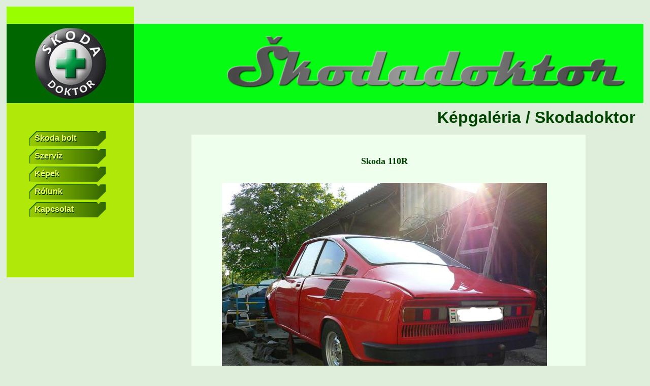

--- FILE ---
content_type: text/html; charset=utf-8
request_url: http://skodadoktor.hu/galeria/skodadoktor/skoda_110lr/
body_size: 3253
content:
<!DOCTYPE HTML PUBLIC "-//W3C//DTD HTML 4.01//EN" "http://www.w3.org/TR/html4/strict.dtd">
<html>
<head>
<meta http-equiv="Content-Type" content="text/html; charset=utf-8" />
<title>Skodadoktor - Galéria / Skoda 110R</title>
<meta name="keywords" content="skoda,kép,Skoda 110R" />
<meta name="description" content="Skoda 110R; A 110LR coupé új futóművet kap." />
<link rel="stylesheet" href="/style.css" />
<link rel="icon" type="image/png" href="/site/favicon.png" />
<script language="JavaScript" src="/jquery-1.6.2.min.js"></script>
<script language="JavaScript" src="/src/script.js"></script>
</head>
<body>
<div id="fb-root"></div>
<div id="likebtn"><div class="fb-like" data-href="https://www.facebook.com/pages/Skodadoktor/354782837925673" data-send="false" data-width="450" data-show-faces="false" data-font="verdana" data-layout="button_count"></div></div><div id="logo"></div>
<div id="title"></div>
<div id="leftbox">

<div id="menu">
<a href="/bolt/" class="menu_item">Škoda bolt</a>
<a href="/szerviz/" class="menu_item">Szervíz</a>
<a href="/galeria/" class="menu_item">Képek</a>
<a href="/rolunk/" class="menu_item">Rólunk</a>
<a href="/kapcsolat/" class="menu_item">Kapcsolat</a>
<!--<a href="http://webaruhaz.skodadoktor.hu" class="menu_item">Webáruház</a>-->
</div>



﻿
<!--<h1>Akciók</h1>
<p>Akciós alkatrész kínálatunkból:</p>
<table id="discounts">
<tr><td class="cdt"><span class="type">(105,120 alkatrészek)</span></td></tr>
<tr><td class="cdt"><span class="type"></span></td></tr>
<tr><td class="cdt">Elektromos ablakemelő szerkezet kpl.<span class="type">(Fábia, Octávia)</span></td></tr>
<tr><td class="cdt">Önindító<span class="type">(Favorit, Felícia)</span></td></tr>
<tr><td class="cdt">Osztó fej kpl.<span class="type">(Favorit)</span></td></tr>
<tr><td class="cdt">Generátor<span class="type">(Felícia)</span></td></tr>
<tr><td class="cdt">Ablaktörlő lapát szett<span class="type">(Fábia, Octávia)</span></td></tr>
<tr><td class="cdt">Gyári fékbetétek, féktárcsák<span class="type">(Fábia, Octávia)</span></td></tr>
<tr><td class="cdt">Trafók<span class="type">(Favorit, Felicia, Fábia, Octávia)</span></td></tr>
<tr><td class="cdt">Külső féltengely csuklók<span class="type">(Favorit, Felicia, Fábia)</span></td></tr>
<tr><td class="cdt">Kerék csapágyak<span class="type">(105, 120 Favorit, Felcia, Fábia, Octávia)</span></td></tr>
<tr><td class="cdt">Gyári gumiszőnyeg garnitúrák<span class="type">(Felicia, Fábia, Octávia)</span></td></tr>
<tr><td class="cdt">Ablak légterelők<span class="type">(Favorit, Felicia, Fábia, Octávia)</span></td></tr>
<tr><td class="cdt">Sárvédők, küszöbök, egyéb karosszéria elemek</td></tr>
<tr><td class="cdt">Olajak<span class="type">(gyári Mogul és Castrol)</span></td></tr>
<tr><td class="cdt">Kuplung szettek</td></tr>
<tr><td class="cdt">Gyári vezérláncok</td></tr>
<tr><td class="cdt">Vezérlés szettek</td></tr>
<tr><td class="cdt">Vízpumpák</td></tr>
</table>-->
<!--td class="cdd"></td-->
</div>
<div id="content">
<h1>Képgaléria / Skodadoktor</h1>
<div id="image_box">
<h2 class="gallery_title" id="image_title">Skoda 110R</h2>
<p id="image_p" class="gallery"><img src="/gallery/skodadoktor/skoda_110lr.jpg" alt="Skoda 110R"></p>
<p id="image_desc">A 110LR coupé új futóművet kap.</p>
<div id="g_back" onclick="back_to_gallery();"><div class="g_light"></div></div>
<div id="g_previous" onclick="previous_picture();"><div class="g_light"></div></div>
<div id="g_next" onclick="next_picture();"><div class="g_light"></div></div>
</div>
<ul id="picture_list" class="skodadoktor">
<li id="pskodabonto_1">Skodabontó#A kezdetek, 2000 környékén. Nevezhetjük skodatemetőnek is.</li>
<li id="pskodabonto_2">Skodabontó#Igazi tömegsír. Sorban érkeznek a fiúk.</li>
<li id="pskodabonto_3">Skodabontó#A bontó kitakarítása. Alkatrész mindig kell, fogynak a 105-ösök és a 120-asok.</li>
<li id="poreg_garazs">Az öreg garázs#Épülünk és szépülünk.</li>
<li id="pvizitdij">Vizitdíj#Nálunk sose volt.</li>
<li id="pverseny_skoda">Pályaverseny kocsi#Hanák Gábor építette. Engem csak odaírtak, bele se merek ülni.</li>
<li id="pversenyskoda_2">Pályaverseny kocsi#Gabika a versenyszerelőm (jobb oldalt) és Országos barátom Johny, minimális testsúly különbséggel.</li>
<li id="pezustnyil">Ezüstnyíl#Azóta sem mentem más favorittal 190-et.</li>
<li id="pregi_muhely">Régi műhely pillanatkép#Elsőprő arányban voltak a 120-asok</li>
<li id="pfenyezes">Fényezés#Nem vagyok autófényező... de hát látszik is.</li>
<li id="pjaratopad">Járatópad#A járatópadon több ezer skodamotor megfordult már (szó szerint).</li>
<li id="pfelni">Kék villám#A Pécsi skodatalálkozó legszebb elsőkerekes skodája. (A felni 200 ezer körül van.)</li>
<li id="pkek_villam_talalkozon">Kék villám#Ő az.</li>
<li id="pkek_villam">Kék villám#Hétköznap nem csillog annyira.</li>
<li id="pkek_villam_akcioban">Kék villám#A kék villám akcióban.</li>
<li id="pgabika_skodaja">Gabika sajátja#Magyarország leggyorsabb porlasztós skodája. Utcai tuning. Végsebesség: 230km/h</li>
<li id="psarga_angyal">Sárga angyal#Géza barátom sárga angyala.</li>
<li id="pskoda_110lr" class="current_picture">Skoda 110R#A 110LR coupé új futóművet kap.</li>
<li id="phazorzok">Házőrzők#Különleges őrző-védő kft-vel vagyok szerződésben. (King és Koko)</li>
<li id="pcukor">Cukor#Ő nem őrző-védő, ő Cukor.</li>
<li id="prapid_motor">Rapid motor#Készül Géza barátomnak gyönyörű szuper Rapid csodája.</li>
<li id="prapid_motor_jaratopadon">Rapid motor#Alakul a járatópadon.</li>
<li id="prapid_motor_2">Rapid motor#Vadi új lesz mindene...</li>
<li id="pzold_skoda">Zöld Rapid#És a zöld csodába kerül bele.</li>
<li id="prapid_hatso_kipakolva">Zöld Rapid#A hátsó rész kipakolva.</li>
<li id="prapid_futomu_beszerelese">Zöld Rapid#A hátsó futóművet mindjárt beküzdjük a helyére.</li>
<li id="prapid_motor_beszerelve">Rapid motor#Kész Géza bá motorja, az igényeinek megfelelő színvilággal.</li>
<li id="pszines_rapid_futomu">Rapid futómű#Gézának azért a váltót és a futóművet is lefestjük. Miért ne?</li>
<li id="pkesz_zold_skoda">Elkészült a zöld Rapid#Hívom Gézát, hogy sok pénzt készítsen.</li>
<li id="ptorott_skoda">Törött 120-as#Nem itt tört össze, ennél azért ügyesebbek vagyunk</li>
<li id="pszerviz_munka_elott">Szervíz#Tájkép csata előtt</li>
<li id="pskodaszerviz_udvar">Parkosítunk#Szép zöld.</li>
<li id="pskodaszerviz_udvar_2">Parkosítunk#Egyre szebb lesz.</li>
<li id="pskodadoktor_onreklam">Reklám#Büdös az önreklám.</li>
<li id="pkupa">Reklám#Finom az önreklám.</li>
<li id="pskodadoktor_onreklam2">Reklám#És jó.</li>
<li id="pskoda_ora">Óra#Ágoston ajándéka</li>
<li id="pskodadoktor_kulcstarto">Kulcstartó#Saját tervezésű reklámanyag.</li>
<li id="psportkormany">Sportkormány#Ilyen is kapható a Skodaboltban.</li>
<li id="pfeher_skoda">Skoda Octavia#Kész van, lehet vinni.</li>
<li id="pskodadoktor_ceger">Cégér#Saját tervezés. Világít is.</li>
<li id="pskoda_szerviz">Cégér#Szintén saját tervezés.</li>
<li id="pfabia_octabia_szerviz_1">Cégér#Ez is.</li>
<li id="pfabia_octavia_szerviz_2">Cégér#Közös tervezés.</li>
<li id="pskodaszerviz_varo">Váró helység#Ilyen lett az új, szupermodern várakozó. Tévével, "zuhanyzóval".</li>
<li id="pgumizas_1">Gumi javítás#</li>
<li id="pgumizas2">Gumi javítás#</li>
<li id="pbeteg_skoda_erkezik">Beteg érkezik#</li>
<li id="pgyogyult_skoda">Már gyógyult#</li>
<li id="pskodadoktor_jaratopad">Skodadoktor#Ez nem én vagyok, ez a járatópadom.</li>
<li id="pauto_hata">Skodadoktor#Ez sem én vagyok, ez egy autó háta.</li>
<li id="pkerekcsere">Skodadoktor#Ez lehet, hogy én vagyok.</li>
<li id="pskodadoktor">Bolt#Kicsi autós boltom.</li>
<li id="plopakodo_1">Lopakodó#Én és a lopakodó</li>
<li id="plopakodo_2">Lopakodó#Én a lopakodó</li>
<li id="pmedal">Medál#24 karátos.</li>
<li id="pskodadoktor_reklam">Reklám#Magáért beszél.</li>
<li id="pskodabot_bentrol">Skodabolt#A budapesti bolt</li>
<li id="pskodabolt_pult">Skodabolt#Egy-két dolog található a polcon...</li>
<li id="pskodabolt_alkatreszek1">Skodabolt#Apróságok mindenhol...</li>
<li id="pskodabolt_alkatreszek2">Skodabolt#Mi szem-szájnak ingere...</li>
<li id="pskodabolt_alkatreszek3">Skodabolt#Minden, ami kell.</li>
</ul>
</div>
</body>
</html>



--- FILE ---
content_type: text/css
request_url: http://skodadoktor.hu/style.css
body_size: 1970
content:
* {
  padding: 0;
  margin: 0;
}

body {
  background-color: #deeedb;
  padding: 1%;
  min-width: 987px;
}

#logo {
  background-color: #006600;
  width: 20%;
  min-width: 180px;
  height: 140px;
  float: left;
  padding: 8px 0;
  text-align: center;
  border-top: 34px solid #99ff00;
  background-image: url('site/logo2.png');
  background-repeat: no-repeat;
  background-position: 50% 50%;
  cursor: pointer;
}

#title {
  background-color: #07fc14;
  width: 80%;
  height: 156px;
  float: left;
  padding: 0;
  text-align: right;
  border-top: 34px solid #deeedb;
  overflow: hidden;
  background-image: url('site/title2.png');
  background-repeat: no-repeat;
  background-position: 85% 45%;
}

#leftbox {
  background-color: #b0e809;
  width: 20%;
  min-width: 180px;
  float: left;
  clear: both;
  padding: 50px 0;
  border-bottom: solid 20px #deeedb;
}

#menu {
  padding: 0 0 50px 0;
}

.menu_item {
  display: block;
  position: relative;
  width: 140px;
  height: 20px;
  margin: 5px auto 0 auto;
  padding: 5px 10px;
  background-image: url("site/site_elements.png");
  background-position: -525px -44px;
  background-repeat: no-repeat;
  background-color: #b0e809;
  color: #ecff66;
  font-weight: bold;
  font-size: 16px;
  font-family: Tahoma,Geneva,sans-serif;
  text-decoration: none;
  text-shadow: 1px 2px #003300;
  outline: 0;
}

.menu_item:hover {
  color: #004400;
  text-shadow: 1px 1px #ccee00; 
}

.menu_corner {
  display: block;
  position: absolute;
  width: 30px;
  height: 30px;
  top: 0;
  left: 120px;
  background-image: url("site/site_elements.png");
  background-position: -323px -44px;
  background-repeat: no-repeat;
}

.menu_light {
  display: block;
  position: absolute;
  width: 30px;
  height: 30px;
  top: 0;
  left: 121px;
  background-image: url("site/site_elements.png");
  background-position: -90px -45px;
  background-repeat: no-repeat;
  opacity: 0;
}

#content {
  float: left;
  width: 80%;
  border-bottom: solid 20px #deeedb;
}

h1 {
  color: #004400;
  font-family: Tahoma,Geneva,sans-serif;
  font-weight: bold;
  font-size: 32px;
  text-align: right;
  margin: 10px 16px 0 16px;
}

h2 {
  color: #004400;
  font-family: Georgia,"Times New Roman",Times,serif;
  font-weight: bold;
  font-size: 18px;
  text-align: left;
  margin: 32px 16px;
}

p {
  color: #004400;
  font-family: Tahoma,Geneva,sans-serif;
  text-align: justify;
  margin: 16px;
}

ul, ol {
  list-style-type: disc;
  list-style-position: inside;
}

li {
  color: #004400;
  font-family: Tahoma,Geneva,sans-serif; 
  margin: 16px;
}

a {
  color: #006600;
  text-decoration: underline;
}

#discounts {
  margin: 5px 16px;
  color: #004400;
  font-size: 14px;
  border-collapse: collapse;
}

#discounts td.cdt {
  clear: both;
  margin: 0 0 10px 0;
  padding: 5px 0;
  width: 75%;
  border-top: solid 1px #00cc00;
  color: #008800;
  text-align: left;
}

#discounts td.cdd {
  padding: 5px 0;
  width: 25%;
  border-top: solid 1px #00cc00;
  color: #000000;
  text-align: right;
}

.contact_box {
  max-width: 740px;
  margin: 15px auto;
  background-color: #eeffee;
  padding: 10px 26px 10px 10px;
}

a img {
  border-style: none;
  text-decoration: none;
}

.thumbnail {
}

.thumb_pic {
  width: 100px;
  height: 75px;
  overflow: hidden;
  display: inline-block;
}

.thumb_map {
}

#box_bg {
  position: fixed;
  height: 100%;
  width: 100%;
  top: 0;
  left: 0;
  background-color: #b0e809;
  opacity: 0.1;
  z-index: 1000;
}

#box_container {
  position: fixed;
  width: 700px;
  height: 30px;
  top: 50%;
  left: 50%;
  margin: -260px 0 0 -350px;
  z-index: 1001;
  opacity: 0.2;
}

#box_top {
  position: absolute;
  top: 0;
  left: 0;
  width: 700px;
  height: 15px;
  background-image: url("site/site_elements.png");
  background-position: 0 0;
  background-repeat: no-repeat;
  z-index: 1003;
}

#box_inner {
  position: absolute;
  width: 698px;
  top: 15px;
  bottom: 15px;
  border-left: solid 1px #105e00;
  border-right: solid 1px #0a5500;
  background-color: #b0e809;
  background-repeat: no-repeat;
  background-position: 50% 50%;
  text-align: center;
  z-index: 1003;
}

#box_bottom {
  position: absolute;
  bottom: 0;
  left: 0;
  width: 700px;
  height: 15px;
  background-image: url("site/site_elements.png");
  background-position: 0 -15px;
  background-repeat: no-repeat;
  z-index: 1003;
}

#box_next_area {
  position: absolute;
  width: 150px;
  height: 150px;
  top: 370px;
  right: -27px;
  z-index: 1005;
}

#box_prev_area {
  position: absolute;
  width: 150px;
  height: 150px;
  top: 0;
  left: -27px;
  z-index: 1005;
}

#box_close_area {
  position: absolute;
  width: 150px;
  height: 150px;
  top: -11px;
  right: -19px;
  z-index: 1005;
}

#box_next_btn {
  position: absolute;
  width: 27px;
  height: 53px;
  top: 452px;
  right: -5px;
  background-image: url('site/site_elements.png');
  background-repeat: no-repeat;
  background-position: -18px -30px;
  z-index: 1002;
}

#box_prev_btn {
  position: absolute;
  width: 27px;
  height: 53px;
  top: 15px;
  left: -5px;
  background-image: url('site/site_elements.png');
  background-repeat: no-repeat;
  background-position: -267px -30px;
  z-index: 1002;
}

#box_close_btn {
  position: absolute;
  width: 29px;
  height: 36px;
  top: 15px;
  right: 0;
  background-image: url('site/site_elements.png');
  background-repeat: no-repeat;
  background-position: -188px -39px;
  z-index: 1002;
}

iframe {
  width: 640px;
  height: 480px;
  border-left: solid 3px #ffffff;
  border-right: solid 3px #ffffff;
  border-bottom: solid 3px #ffffff;
  border-top-style: none;
  margin-top: 3px;
}

.gallery_title {
  text-align: center;
}

.iframebox {
  width: 646px;
  margin: 20px auto;
  background-color: #ffffff;
}

.btable {
  border-collapse: collapse;
  margin: 16px;
}

.btable td {
  border-style: none;
  padding: 2px 30px 2px 0;
  color: #004400;
}

td {
  color: #004400;
}


/* FORUM */

#forumcontent {
  float: left;
  width: 80%;
  border-bottom: solid 20px #deeedb;
  font-size: 12px;
}

#forumcontent table {
  border-style: none;
  border-collapse: collapse;
  margin: 5px auto;
  width: 98%;
}
 
#forumcontent table.tablebg td {
  border-style: none;
  padding: 5px 5px 10px 5px;
}

#forumcontent table.tablebg td.row1, #forumcontent table.tablebg td.row2 {
  border-bottom: solid 1px #aaaaaa;
}

#forumcontent th {
  border-style: none;
  padding: 3px 5px;
  background-color: #006600;
  color: #eeeeee;
  white-space: nowrap;
}

#forumcontent table.tablebg td.spacer {
  border-bottom: solid 1px #aaaaaa;
}

.copyright {
  margin: 15px;
  text-align: right;
  font-size: 11px;
  color: #888888;
}

.copyright a {
  color: #888888;
}

p.breadcrumbs {
  margin: 0;
  padding: 15px 0;
  font-size: 15px;
  font-weight: bold;
}

p.forumdesc {
  margin: 0;
}

p.gensmall {
  margin: 0;
  padding: 0;
}

a.topictitle {
  font-weight: bold;
  font-size: 14px;
}

a.subject {
  font-weight: bold;
  font-size: 14px;
}

th a {
  color: #eeeeee;
}

ul.nav {
  margin: 3px 15px;
}

ul.nav li {
  list-style-type: square;
  list-style-position: outside;
  padding: 3px 0;
  margin: 0;
}

.signature {
  text-align: right;
  margin: 20px 10px 0 10px;
  font-size: 90%;
  color: #333333;
}

#picture_list {
  display: none;
}

#g_back {
  background-image: url("site/back.png");
  width: 50px;
  height: 25px;
  position: relative;
  overflow: visible;
  display: inline-block;
  margin: 10px 30px;
  cursor: pointer;
}

#g_previous {
  background-image: url("site/left.png");
  width: 25px;
  height: 25px;
  position: relative;
  overflow: visible;
  display: inline-block;
  margin: 10px 30px;
  cursor: pointer;
}

#g_next {
  background-image: url("site/right.png");
  width: 25px;
  height: 25px;
  position: relative;
  overflow: visible;
  display: inline-block;
  margin: 10px 30px;
  cursor: pointer;
}

.g_light {
  background-image: url("site/button_light.png");
  width: 50px;
  height: 50px;
  position: absolute;
  top: 50%;
  left: 50%;
  margin: -25px 0 0 -25px;
  display: none;
}

#likebtn {
  position: absolute;
  right: 20px;
}

.highlight1 {
  background-color: #EEFFEE;
  padding: 10px;
  margin: 15px;
}

.highlight2 {
  background-color: #EEFFEE;
  padding: 10px;
  margin: 15px 0 15px 15px;
  width: 43%;
  float: left;
  height: 200px;
}

.highlight3 {
  background-color: #EEFFEE;
  padding: 10px;
  margin: 15px 15px 15px 0;
  width: 43%;
  float: right;
  height: 200px;
}

.hlbox {
  cursor: pointer; 
}

.hlbox:hover {
  background-color: #FFFFFF;
}

.hh1 {
  font-size: 18px;
  text-align: center;
  margin: 0 0 10px 0;
}

.hp {
  margin: 0;
  padding: 0;
  text-align: left;
}

#image_box {
  background-color: #EEFFEE;
  margin: 15px auto;
  max-width: 740px;
  padding: 10px 26px 10px 10px;
}

#image_desc {
  text-align: center;
}

#image_p {
  text-align: center;
  background-image: url('site/loading.gif');
  background-repeat: no-repeat;
  background-position: center;
  min-height: 50px;
}



--- FILE ---
content_type: application/javascript
request_url: http://skodadoktor.hu/src/script.js
body_size: 1970
content:

var cur_light = false;
var cur_pic_link = false;
var init_done = false;

function blinking() {
  if (!cur_light) {
    return;
  }
  cur_light.animate({'opacity':'1'},80);
  cur_light.animate({'opacity':'0.3'},200,blinking);
}

function menu_in() {
  cur_light = $(this).find('.menu_light');
  var corner = $(this).find('.menu_corner');
  corner.animate({'left':'+=10px'},150);
  blinking();
}

function menu_out() {
  cur_light = false;
  var light = $(this).find('.menu_light');
  light.stop(true,true);
  light.css({'opacity':'0'});
  var corner = $(this).find('.menu_corner');
  corner.stop();
  corner.css({'left':'120px'});
}

function button_in() {
  cur_light = $(this).find('.g_light');
  blinking();
}

function button_out() {
  cur_light = false;
  var light = $(this).find('.g_light');
  light.stop(true,true);
}

function gallery_jump(event) {
  var hrefa = $(this).attr('href').split('/');
  hrefa[3] = '#' + hrefa[3];
  hrefa.pop();
  var href = hrefa.join('/');
  window.location.href = href;
  event.preventDefault();
}

function previous_picture() {
  $('#image_p img').hide();
  var li = $('#picture_list li.current_picture');
  var prev = li.prev();
  if (!prev.length) {
    prev = $('#picture_list li:last');
  }
  li.removeClass('current_picture');
  var gallery = $('#picture_list').attr('class');
  var picture = prev.attr('id').substr(1);
  var pinfo = prev.html();  
  pinfo = pinfo.split('#');
  var caption = pinfo[0];
  var description = pinfo[1];
  $('#image_title').html(caption);
  $('#image_desc').html(description);
  $('#image_p img').attr({'src':'/gallery/' + gallery + '/' + picture + '.jpg','alt':caption});
  window.location.href = '/galeria/' + gallery + '/#' + picture;
  prev.addClass('current_picture');
  _gaq.push(['_trackPageview','/galeria/' + gallery + '/' + picture + '/']);
  $('#image_p img').load(function() {
    $(this).show()
  });
}

function next_picture() {
  $('#image_p img').hide();
  var li = $('#picture_list li.current_picture');
  var next = li.next();
  if (!next.length) {
    next = $('#picture_list li:first');
  }
  li.removeClass('current_picture');
  var gallery = $('#picture_list').attr('class');
  var picture = next.attr('id').substr(1);
  var pinfo = next.html();  
  pinfo = pinfo.split('#');
  var caption = pinfo[0];
  var description = pinfo[1];
  $('#image_title').html(caption);
  $('#image_desc').html(description);
  $('#image_p img').attr({'src':'/gallery/' + gallery + '/' + picture + '.jpg','alt':caption});
  window.location.href = '/galeria/' + gallery + '/#' + picture;
  next.addClass('current_picture');
  _gaq.push(['_trackPageview','/galeria/' + gallery + '/' + picture + '/']);
  $('#image_p img').load(function() {
    $(this).show()
  });
}

function back_to_gallery() {
  window.location.href = '/galeria/';
}

function back_to_contact() {
  window.location.href = '/kapcsolat/';
}

function load_picture() {
  if (!$('#load_picture').length) {
    return;
  }
  var gallery = $('#picture_list').attr('class');
  var picture = window.location.hash.substr(1);
  var pinfo = $('li#p' + picture).html();  
  pinfo = pinfo.split('#');
  var caption = pinfo[0];
  var description = pinfo[1];
  var p = $('#image_p')
  p.html('');
  var img = $('<img></img>');
  img.attr({'src':'/gallery/' + gallery + '/' + picture + '.jpg','alt':caption});
  p.append(img);
  $('#image_title').html(caption);
  $('#image_desc').html(description);
  $('#picture_list li').removeClass('current_picture');
  $('#p' + picture).attr('class','current_picture')
}

function hl_jump() {
  location.href =$(this).find('.more').attr('href');
}

function fuck_ie() {
  if (navigator.appName == 'Microsoft Internet Explorer') {
    $('.menu_light').css({'opacity':'0','background-image':'url("/site/site_elements_ie.gif")','background-position':'-264px 0'});
    if (!init_done) {
      $('#logo').css({'min-width':'0','margin':'8px 0 0 8px'});
      $('#title').css({'min-width':'0','margin':'8px 0 0 0'});
      $('#leftbox').css({'min-width':'0','margin':'0 0 0 8px'});
      $('#content').css({'min-width':'0'});
      $(window).resize(fuck_ie);
    }
    $('body').css({'width':'100%','padding':'0'});
    var ww = $('html').width() - 36;
    var lw = Math.floor(ww/5);
    if (lw < 180) {
      lw = 180;
    }
    var rw = ww - lw;
    $('#logo').css({'min-width':'0','width':lw+'px','margin':'8px 0 0 8px'});
    $('#title').css({'min-width':'0','width':rw+'px','margin':'8px 0 0 0'});
    $('#leftbox').css({'min-width':'0','width':lw+'px','margin':'0 0 0 8px'});
    $('#content').css({'min-width':'0','width':rw+'px'});
    $('.g_light').css({'opacity':'0','background-image':'url("/site/site_elements_ie.gif")','background-position':'-153px 9px'});
  }
  if (navigator.userAgent.toLowerCase().indexOf('msie 6') != -1) {
    $('.menu_corner').css({'background-image':'url("/site/site_elements_ie.gif")','background-position':'-213px 0'});
    $('.menu_item').css({'background-image':'url("/site/site_elements_ie.gif")','background-position':'0 0'});
    $('#g_previous').css({'background-image':'url("/site/site_elements_ie.gif")','background-position':'-300px 10px'});
    $('#g_next').css({'background-image':'url("/site/site_elements_ie.gif")','background-position':'-350px 10px'});
    $('#g_back').css({'background-image':'url("/site/site_elements_ie.gif")','background-position':'-400px 10px'});
    $('.thumbnail').unbind('click',show_box);
    $('.thumbnail').attr({'target':'_blank'});
    $('#logo').css({'margin-left':'4px'});
    $('#leftbox').css({'margin-left':'4px'});
  }
}

function fuck_ie_2() {
  $('#box_container').css({'filter':''});
}

$(document).ready(function () {
  var corner = $('<span></span>');
  corner.attr({'class':'menu_corner'});
  $('.menu_item').append(corner);
  var light = $('<span></span>');
  light.attr({'class':'menu_light'});
  $('.menu_item').append(light);
  $('.menu_item').hover(menu_in,menu_out);
  $('.thumbnail2').click(gallery_jump);
  $('#g_next').hover(button_in,button_out);
  $('#g_previous').hover(button_in,button_out);
  $('#g_back').hover(button_in,button_out);
  $('.hlbox').click(hl_jump);
  $('#logo').click(function () { location.href = '/'; });
  load_picture();
  fuck_ie();
  init_done = true;
});


var _gaq = _gaq || [];
_gaq.push(['_setAccount', 'UA-22134595-1']);
_gaq.push(['_trackPageview']);
(function() {
  var ga = document.createElement('script'); ga.type = 'text/javascript'; ga.async = true;
  ga.src = ('https:' == document.location.protocol ? 'https://ssl' : 'http://www') + '.google-analytics.com/ga.js';
  var s = document.getElementsByTagName('script')[0]; s.parentNode.insertBefore(ga, s);
})();


window.fbAsyncInit = function() {
  FB.init({
    appId: '324303447690588',
    channelUrl: '//www.skodadoktor.hu/fb_channel.php',
    status: true,
    cookie: true,
    xfbml: true
  });
};

(function(d, s, id) {
  var js, fjs = d.getElementsByTagName(s)[0];
  if (d.getElementById(id)) return;
  js = d.createElement(s); js.id = id;
  js.src = "//connect.facebook.net/hu_HU/all.js#xfbml=1&appId=324303447690588";
  fjs.parentNode.insertBefore(js, fjs);
}(document, 'script', 'facebook-jssdk'));

